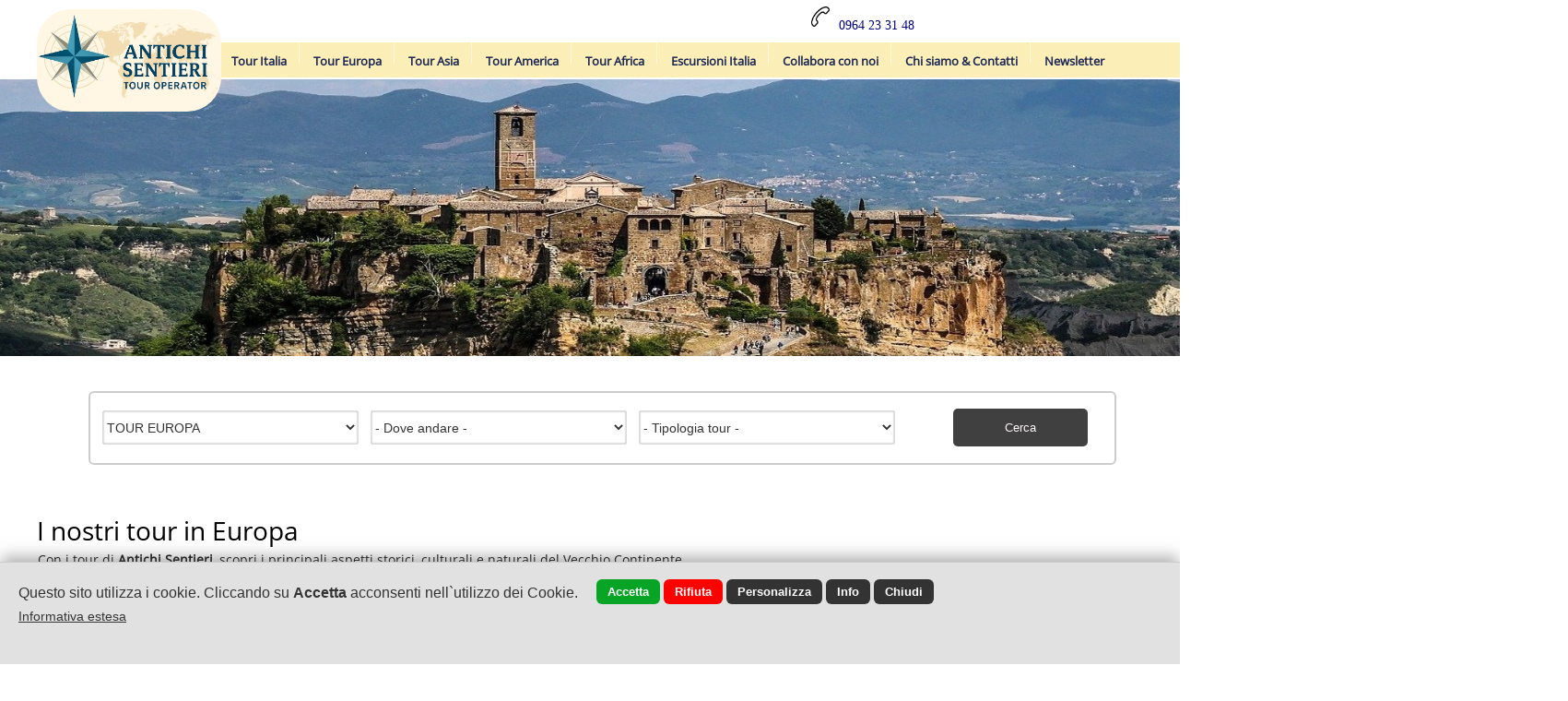

--- FILE ---
content_type: text/html; encoding=UTF8;charset=UTF-8
request_url: https://www.antichisentieri.it/index.php?pag=4&l=&t=viaggi_tour&tipoqs=cat&idcat=10928&n=tour-europa&id=&os=&tipo2=&search=1
body_size: 8187
content:
<!DOCTYPE html>
<html lang="it">
<head>
<title>Tour in Europa, tra i Balcani, Regno Unito, Scandinavia e paesi Baltici.</title>
<meta name="description" content="Tour in Europa, tra le diverse culture che la abitano: dai tour nei Balcani, ai tour nei paesi del Baltico, ai tour Scandinavia, al fascino dei tour in Islanda">
<meta charset="UTF-8">
<meta property="og:image" content="https://www.antichisentieri.it/images/share_img.jpg?r=3032695"/>
<link rel="image_src" href="https://www.antichisentieri.it/images/share_img.jpg?r=3032695" />
<meta property="og:url" content="https://www.antichisentieri.it:443/index.php?pag=4&l=&t=viaggi_tour&tipoqs=cat&idcat=10928&n=tour-europa&id=&os=&tipo2=&search=1"/>
<meta property="og:title" content="Tour in Europa, tra i Balcani, Regno Unito, Scandinavia e paesi Baltici."/>
<meta property="og:description" content="Tour in Europa, tra le diverse culture che la abitano: dai tour nei Balcani, ai tour nei paesi del Baltico, ai tour Scandinavia, al fascino dei tour in Islanda"/>
<meta property="og:type" content="website"/>
<link rel="alternate" href="https://www.antichisentieri.it/index.php?pag=4&l=&t=viaggi_tour&tipoqs=cat&idcat=10928&n=tour-europa&id=&os=&tipo2=&search=1" hreflang="it" /><link rel="alternate" media="only screen and (max-width: 840px)" href="/mobile/" >
<link href="/style.css?d_str=20211021" REL="stylesheet" TYPE="text/css">
<link href="/booking/booking.css?d_str=20211004" REL="stylesheet" TYPE="text/css"><link href="/css/contents/contents1_1.css?r=1314034" REL="stylesheet" TYPE="text/css">
<script type="text/javascript" src="https://www.antichisentieri.it/js/jquery.editor.js"></script>
<meta name="google-site-verification" content="6ile1NqCPxRS2PAYv3y4_hhGzPaJbPdwl7eC-v3-QcQ" />
</head>
<body id="bodyid"  class="body_c"    ><div id="header">
<div class="center_1200">
	</div>
</div>
<div class="page"    id="page66533" >
<div class="sx" id="idsx"><div id="idsxinner" class="sx_int">
	<ul id="sortable_sx" class="pag_ul"><li class="pag_li" id="sortsx_393093" rel="idsx_393093"><div id="contentsx_id_393093"  ><div class="menut_spaz_393093">&nbsp;</div><div style="clear:both; font-size:1px; height:1px; line-height:1px"></div><div style="clear:both; font-size:1px; height:1px; line-height:1px"></div></div></li></ul></div>
<div class="end" id="end_sx"></div></div><div style="clear:both; font-size:1px; height:1px; line-height:1px"></div><div id="content_id_393496" idsection="0"  class="   "   logged="0" idliv="0"><a href="https://www.antichisentieri.it" target="_self" style="color:#333" id="a_393496"><div id="container_ext_393496"><img id="img_393496" src="/img/393496.jpg?d_str=20251120100312"       >
</div></a><div class="end" id="end_393496"></div></div><script>
						$(document).ready(function()
						{
							var content_id = $('#content_id_393496');
							content_id.css('position','fixed');
						});
						</script><div id="content_id_393505" idsection="0"  class="   "   logged="0" idliv="0"><div id="container_ext_393505"><img id="img_393505" src="https://www.webdemo.cloud/png/set3/268.png"       centered="0">
</div><div class="end" id="end_393505"></div></div><div id="content_id_393506" idsection="0"  class="   "   logged="0" idliv="0"><div id="text_content_393506" class="text_content "><div id="text_393506" class="text_field" centered="0"><div id="text_int_393506"><div id="textl1_393506"   ><h2><p><span style="color: rgb(0, 0, 128); font-size: 16px; font-family: &quot;andale mono&quot;, times;" data-mce-style="color: #000080; font-size: 16px; font-family: 'andale mono', times;"><span style="font-size: 14px;" data-mce-style="font-size: 14px;">﻿﻿0964 23 31 48</span></span></p></h2></div></div></div></div>
<div class="end" id="end_393506"></div></div><div class="end" id="end_394019"></div><div id="content_id_394278" idsection="0"  class="   "   logged="0" idliv="0"><div id="container_ext_394278"><img id="img_394278" src="/img/394278.jpg?d_str=20250816101025"       >
</div><div class="end" id="end_394278"></div></div><div class="end" id="end_389193"></div><div id="content_id_392644" idsection="0"  class="   "   logged="0" idliv="0"><div id="share_392644"><div class="fb-share-button" id="fb-share_392644" data-href="https://www.facebook.com/antichisentieridautore/" data-layout="button_count" ></div>
</div><div class="end" id="end_392644"></div></div><div class="end" id="end_389098"></div><div id="content_id_393981" idsection="0"  class="   "   logged="0" idliv="0"><form name="form_393981" id="form_393981" method="get" action="/index.php"  > <div style="float:left; padding:4px">
				<span style="font-size:15px;"><b></b></span>
			</div><div style="clear:both; font-size:1px; height:4px; line-height:1px"></div><div class="textform_393981">Destinazione</div><div class="boxform_393981"><select name="idcat" id="idcat_393981" class="inputtext_393981" onchange="$().updateSubcat('v','393981');"><option value="10928">TOUR EUROPA</option><option value="">-&nbsp;Destinazione&nbsp;-</option><option value="10926">TOUR ITALIA</option><option value="10928">TOUR EUROPA</option><option value="10946">TOUR AMERICA</option><option value="10930">TOUR ASIA</option><option value="10921">TOUR AFRICA</option><option value="10916">ESCURSIONI GIORNALIERE</option></select></div><div class="col_393981" id="col_393981-1"></div><div class="textform_393981">Dove andare</div><div class="boxform_393981"><select name="idsubcat" id="idsubcat_393981" class="inputtext_393981" onchange="$().updateSub2cat('v','393981');" ><option value="">-&nbsp;Dove andare&nbsp;-</option><option value="679">Tour Belgio</option><option value="558">Tour Scandinavia e Baltici</option><option value="575">Tour Gran Bretagna - Irlanda</option><option value="569">Tour Romania - Bulgaria</option><option value="673">Tour Penisola Balcanica e Turchia</option><option value="549">Tour Islanda</option></select></div><div class="col_393981" id="col_393981-2"></div><div class="textform_393981">Tipologia tour</div><div class="boxform_393981"><select name="idcat3" id="idcat3_393981" class="inputtext_393981" onchange="$().updateSubcat('v3','393981');"><option value="">-&nbsp;Tipologia tour&nbsp;-</option><option value="10963">Partenze libere e/o garantite</option><option value="10949">Partenza Garantita</option><option value="10950">Tour a date libere</option><option value="10951">Tour di gruppo</option></select></div><div class="col_393981" id="col_393981-3"></div><div style="clear:both; font-size:1px; height:2px; line-height:1px"></div><input type="hidden" name="t" id="tipodb_393981" value="viaggi_tour"><input type="hidden" name="search" value="1"><input type="hidden" name="invio_frm22076" value="1">			<input type="submit" class="puls_393981" id="puls1_393981" value="       Cerca       " >
		<script>
				$(document).ready(function() 
				{
					$('#form_393981').keypress(function(event) 
					{
					  if (event.which == 13) 
					  {
						event.preventDefault();
						$().search_target('0','393981','0','viaggio','v','','','');
					  }
					})
				});
				</script>			<input type="button" class="puls_393981" id="puls2_393981" value="       Cerca       " onclick="$().search_target('0','393981','0','viaggio','v','','','');"  style="display:none" >
		<input type="hidden" value="" id="input_selected393981"><input type="hidden" value="" id="id_selected393981"></form><div class="end" id="end_393981"></div></div><div id="content_id_392704" idsection="0"  class="   "   logged="0" idliv="0"><div id="menuor_392704">
<div id="menuorint_392704" >
<div class="pulsmenu_392704" id="pulsmenuor66572"><div class="menu_ico_392704"  style="display:none"  ></div><div style="clear:both; font-size:1px; height:6px; line-height:1px"></div><a href="https://www.antichisentieri.it/tour-italia-antichi-sentieri.html" title="Tour Italia" id="mlink_66572"  >Tour Italia</a><div id="sub_pageor392704_66572" class="submenuor_392704"><div class="submenuorint_392704" ><div id="sub_cat_viaggi52239810926" class="submenuor_392704" style="display:block"><a href="/it/viaggi_tour/subcat/538/tour-sicilia-e-isole-eolie.html" title=""><div class="submenuor_puls_392704"    ><div class="submenuor_pulsint_392704">Tour Sicilia e Isole Eolie</div>
									</div>
								</a><a href="/it/viaggi_tour/subcat/554/tour-puglia-basilicata.html" title=""><div class="submenuor_puls_392704"    ><div class="submenuor_pulsint_392704">Tour Puglia - Basilicata</div>
									</div>
								</a><a href="/it/viaggi_tour/subcat/553/tour-calabria.html" title=""><div class="submenuor_puls_392704"    ><div class="submenuor_pulsint_392704">Tour Calabria</div>
									</div>
								</a><a href="/it/viaggi_tour/subcat/661/tour-calabria-isole-eolie.html" title=""><div class="submenuor_puls_392704"    ><div class="submenuor_pulsint_392704">Tour Calabria / Isole Eolie</div>
									</div>
								</a><a href="/it/viaggi_tour/subcat/560/tour-sardegna.html" title=""><div class="submenuor_puls_392704"    ><div class="submenuor_pulsint_392704">Tour Sardegna</div>
									</div>
								</a><input type="hidden" id="sub_cat_viaggi52239810926val" value="5"></div></div></div><script>
$(document).ready(function ()
{
 $().editor_subcatmenu_single('viaggi522398','10926','66572','392704');  $("#sub_cat_viaggi52239810926").css('margin-left','0px');
$("#sub_cat_viaggi52239810926").css('border','0px');
$("#sub_cat_viaggi52239810926").css('display','block');
$('[id^="sub_cat_viaggi52239810926"]').css('display', 'block');	
});
</script></div><div class="lineavert_392704">&nbsp;</div><div class="pulsmenu_392704" id="pulsmenuor66571"><div class="menu_ico_392704"  style="display:none"  ></div><div style="clear:both; font-size:1px; height:6px; line-height:1px"></div><a href="https://www.antichisentieri.it/tour-europa-antichi-sentieri.html" title="Tour Europa" id="mlink_66571"  >Tour Europa</a><div id="sub_pageor392704_66571" class="submenuor_392704"><div class="submenuorint_392704" ><div id="sub_cat_viaggi53174410928" class="submenuor_392704" style="display:block"><a href="/it/viaggi_tour/subcat/679/tour-belgio.html" title=""><div class="submenuor_puls_392704"    ><div class="submenuor_pulsint_392704">Tour Belgio</div>
									</div>
								</a><a href="/it/viaggi_tour/subcat/558/tour-scandinavia-e-baltici.html" title=""><div class="submenuor_puls_392704"    ><div class="submenuor_pulsint_392704">Tour Scandinavia e Baltici</div>
									</div>
								</a><a href="/it/viaggi_tour/subcat/575/tour-gran-bretagna-irlanda.html" title=""><div class="submenuor_puls_392704"    ><div class="submenuor_pulsint_392704">Tour Gran Bretagna - Irlanda</div>
									</div>
								</a><a href="/it/viaggi_tour/subcat/569/tour-romania-bulgaria.html" title=""><div class="submenuor_puls_392704"    ><div class="submenuor_pulsint_392704">Tour Romania - Bulgaria</div>
									</div>
								</a><a href="/it/viaggi_tour/subcat/673/tour-penisola-balcanica-e-turchia.html" title=""><div class="submenuor_puls_392704"    ><div class="submenuor_pulsint_392704">Tour Penisola Balcanica e Turchia</div>
									</div>
								</a><a href="/it/viaggi_tour/subcat/549/tour-islanda.html" title=""><div class="submenuor_puls_392704"    ><div class="submenuor_pulsint_392704">Tour Islanda</div>
									</div>
								</a><input type="hidden" id="sub_cat_viaggi53174410928val" value="6"></div></div></div><script>
$(document).ready(function ()
{
 $().editor_subcatmenu_single('viaggi531744','10928','66571','392704');  $("#sub_cat_viaggi53174410928").css('margin-left','0px');
$("#sub_cat_viaggi53174410928").css('border','0px');
$("#sub_cat_viaggi53174410928").css('display','block');
$('[id^="sub_cat_viaggi53174410928"]').css('display', 'block');	
});
</script></div><div class="lineavert_392704">&nbsp;</div><div class="pulsmenu_392704" id="pulsmenuor66568"><div class="menu_ico_392704"  style="display:none"  ></div><div style="clear:both; font-size:1px; height:6px; line-height:1px"></div><a href="https://www.antichisentieri.it/tour-asia-antichi-sentieri.html" title="Tour Asia" id="mlink_66568"  >Tour Asia</a><div id="sub_pageor392704_66568" class="submenuor_392704"><div class="submenuorint_392704" ><div id="sub_cat_viaggi59144710930" class="submenuor_392704" style="display:block"><a href="/it/viaggi_tour/subcat/682/tour-thailandia.html" title=""><div class="submenuor_puls_392704"    ><div class="submenuor_pulsint_392704">Tour Thailandia</div>
									</div>
								</a><a href="/it/viaggi_tour/subcat/567/tour-armenia-georgia-azerbaigian.html" title=""><div class="submenuor_puls_392704"    ><div class="submenuor_pulsint_392704">Tour Armenia - Georgia - Azerbaigian</div>
									</div>
								</a><a href="/it/viaggi_tour/subcat/681/tour-asia-centrale.html" title=""><div class="submenuor_puls_392704"    ><div class="submenuor_pulsint_392704">Tour Asia Centrale</div>
									</div>
								</a><a href="/it/viaggi_tour/subcat/572/tour-cina-e-tibet.html" title=""><div class="submenuor_puls_392704"    ><div class="submenuor_pulsint_392704">Tour Cina e Tibet</div>
									</div>
								</a><a href="/it/viaggi_tour/subcat/543/tour-india-e-nepal.html" title=""><div class="submenuor_puls_392704"    ><div class="submenuor_pulsint_392704">Tour India e Nepal</div>
									</div>
								</a><a href="/it/viaggi_tour/subcat/660/tour-vietnam-cambogia-laos.html" title=""><div class="submenuor_puls_392704"    ><div class="submenuor_pulsint_392704">Tour Vietnam / Cambogia / Laos</div>
									</div>
								</a><a href="/it/viaggi_tour/subcat/593/tour-sri-lanka.html" title=""><div class="submenuor_puls_392704"    ><div class="submenuor_pulsint_392704">Tour Sri Lanka</div>
									</div>
								</a><input type="hidden" id="sub_cat_viaggi59144710930val" value="7"></div></div></div><script>
$(document).ready(function ()
{
 $().editor_subcatmenu_single('viaggi591447','10930','66568','392704');  $("#sub_cat_viaggi59144710930").css('margin-left','0px');
$("#sub_cat_viaggi59144710930").css('border','0px');
$("#sub_cat_viaggi59144710930").css('display','block');
$('[id^="sub_cat_viaggi59144710930"]').css('display', 'block');	
});
</script></div><div class="lineavert_392704">&nbsp;</div><div class="pulsmenu_392704" id="pulsmenuor66573"><div class="menu_ico_392704"  style="display:none"  ></div><div style="clear:both; font-size:1px; height:6px; line-height:1px"></div><a href="https://www.antichisentieri.it/tour-america-antichi-sentieri.html" title="Tour America" id="mlink_66573"  >Tour America</a><div id="sub_pageor392704_66573" class="submenuor_392704"><div class="submenuorint_392704" ><div id="sub_cat_viaggi48996510946" class="submenuor_392704" style="display:block"><a href="/it/viaggi_tour/subcat/685/tour-centro-america.html" title=""><div class="submenuor_puls_392704"    ><div class="submenuor_pulsint_392704">Tour Centro America</div>
									</div>
								</a><a href="/it/viaggi_tour/subcat/676/tour-argentina.html" title=""><div class="submenuor_puls_392704"    ><div class="submenuor_pulsint_392704">Tour Argentina</div>
									</div>
								</a><a href="/it/viaggi_tour/subcat/684/tour-brasile.html" title=""><div class="submenuor_puls_392704"    ><div class="submenuor_pulsint_392704">Tour Brasile</div>
									</div>
								</a><a href="/it/viaggi_tour/subcat/678/tour-ecuador-colombia.html" title=""><div class="submenuor_puls_392704"    ><div class="submenuor_pulsint_392704">Tour Ecuador - Colombia</div>
									</div>
								</a><a href="/it/viaggi_tour/subcat/588/tour-perù-bolivia-cile.html" title=""><div class="submenuor_puls_392704"    ><div class="submenuor_pulsint_392704">Tour Perù - Bolivia - Cile</div>
									</div>
								</a><input type="hidden" id="sub_cat_viaggi48996510946val" value="5"></div></div></div><script>
$(document).ready(function ()
{
 $().editor_subcatmenu_single('viaggi489965','10946','66573','392704');  $("#sub_cat_viaggi48996510946").css('margin-left','0px');
$("#sub_cat_viaggi48996510946").css('border','0px');
$("#sub_cat_viaggi48996510946").css('display','block');
$('[id^="sub_cat_viaggi48996510946"]').css('display', 'block');	
});
</script></div><div class="lineavert_392704">&nbsp;</div><div class="pulsmenu_392704" id="pulsmenuor66569"><div class="menu_ico_392704"  style="display:none"  ></div><div style="clear:both; font-size:1px; height:6px; line-height:1px"></div><a href="https://www.antichisentieri.it/tour-africa-antichi-sentieri.html" title="Tour Africa" id="mlink_66569"  >Tour Africa</a><div id="sub_pageor392704_66569" class="submenuor_392704"><div class="submenuorint_392704" ><div id="sub_cat_viaggi9837710921" class="submenuor_392704" style="display:block"><a href="/it/viaggi_tour/subcat/680/tour-senegal.html" title=""><div class="submenuor_puls_392704"    ><div class="submenuor_pulsint_392704">Tour Senegal</div>
									</div>
								</a><a href="/it/viaggi_tour/subcat/614/tour-egitto.html" title=""><div class="submenuor_puls_392704"    ><div class="submenuor_pulsint_392704">Tour Egitto</div>
									</div>
								</a><a href="/it/viaggi_tour/subcat/669/tour-algeria-marocco.html" title=""><div class="submenuor_puls_392704"    ><div class="submenuor_pulsint_392704">Tour Algeria - Marocco</div>
									</div>
								</a><a href="/it/viaggi_tour/subcat/613/tour-madagascar.html" title=""><div class="submenuor_puls_392704"    ><div class="submenuor_pulsint_392704">Tour Madagascar</div>
									</div>
								</a><a href="/it/viaggi_tour/subcat/667/tour-namibia-botswana-zambia.html" title=""><div class="submenuor_puls_392704"    ><div class="submenuor_pulsint_392704">Tour Namibia - Botswana - Zambia</div>
									</div>
								</a><a href="/it/viaggi_tour/subcat/597/tour-kenia-tanzania.html" title=""><div class="submenuor_puls_392704"    ><div class="submenuor_pulsint_392704">Tour Kenia - Tanzania</div>
									</div>
								</a><input type="hidden" id="sub_cat_viaggi9837710921val" value="6"></div></div></div><script>
$(document).ready(function ()
{
 $().editor_subcatmenu_single('viaggi98377','10921','66569','392704');  $("#sub_cat_viaggi9837710921").css('margin-left','0px');
$("#sub_cat_viaggi9837710921").css('border','0px');
$("#sub_cat_viaggi9837710921").css('display','block');
$('[id^="sub_cat_viaggi9837710921"]').css('display', 'block');	
});
</script></div><div class="lineavert_392704">&nbsp;</div><div class="pulsmenu_392704" id="pulsmenuor66581"><div class="menu_ico_392704"  style="display:none"  ></div><div style="clear:both; font-size:1px; height:6px; line-height:1px"></div><a href="https://www.antichisentieri.it/escursioni-italia-antichi-sentieri.html" title="Escursioni Italia" id="mlink_66581"  >Escursioni Italia</a><div id="sub_pageor392704_66581" class="submenuor_392704"><div class="submenuorint_392704" ><div id="sub_cat_viaggi30786010916" class="submenuor_392704" style="display:block"><a href="/it/viaggi_tour/subcat/527/escursioni-in-puglia.html" title=""><div class="submenuor_puls_392704"    ><div class="submenuor_pulsint_392704">Escursioni in Puglia</div>
									</div>
								</a><a href="/it/viaggi_tour/subcat/525/escursioni-in-sicilia.html" title=""><div class="submenuor_puls_392704"    ><div class="submenuor_pulsint_392704">Escursioni in Sicilia</div>
									</div>
								</a><a href="/it/viaggi_tour/subcat/526/escursioni-in-calabria.html" title=""><div class="submenuor_puls_392704"    ><div class="submenuor_pulsint_392704">Escursioni in Calabria</div>
									</div>
								</a><input type="hidden" id="sub_cat_viaggi30786010916val" value="3"></div></div></div><script>
$(document).ready(function ()
{
 $().editor_subcatmenu_single('viaggi307860','10916','66581','392704');  $("#sub_cat_viaggi30786010916").css('margin-left','0px');
$("#sub_cat_viaggi30786010916").css('border','0px');
$("#sub_cat_viaggi30786010916").css('display','block');
$('[id^="sub_cat_viaggi30786010916"]').css('display', 'block');	
});
</script></div><div class="lineavert_392704">&nbsp;</div><div class="pulsmenu_392704" id="pulsmenuor66562"><div class="menu_ico_392704"  style="display:none"  ></div><div style="clear:both; font-size:1px; height:6px; line-height:1px"></div><a href="https://www.antichisentieri.it/collabora-con-antichi-sentieri.html" title="Collabora con noi" id="mlink_66562"  >Collabora con noi</a></div><div class="lineavert_392704">&nbsp;</div><div class="pulsmenu_392704" id="pulsmenuor66535"><div class="menu_ico_392704"  style="display:none"  ><img src="https://www.webdemo.cloud/png/set3b/244.png" class="ico_menu"></div><div style="clear:both; font-size:1px; height:6px; line-height:1px"></div><a href="https://www.antichisentieri.it/chi-siamo-antichi-sentieri-tour-operator.html" title="Chi siamo & Contatti" id="mlink_66535"  >Chi siamo & Contatti</a></div><div class="lineavert_392704">&nbsp;</div><div class="pulsmenu_392704" id="pulsmenuor66564"><div class="menu_ico_392704"  style="display:none"  ></div><div style="clear:both; font-size:1px; height:6px; line-height:1px"></div><a href="https://www.antichisentieri.it/newsletter.html" title="Newsletter" id="mlink_66564"  >Newsletter</a></div><div style="clear:both; font-size:1px; height:0px; line-height:1px"></div></div>
<script>
$(document).ready(function()
{
	 $('[id^="pulsmenuor"]').mouseenter(function() 
	 {
		var idvar = $(this).attr('id').replace('pulsmenuor','');
		var idvar2 = $(this).attr('class').replace('pulsmenu_','');
		slideor('sub_pageor'+idvar2+'_'+idvar);
	 });
	 $('[id^="pulsmenuor"]').mouseleave(function() 
	 {
		var idvar = $(this).attr('id').replace('pulsmenuor','');
		var idvar2 = $(this).attr('class').replace('pulsmenu_','');
		slideor2('sub_pageor'+idvar2+'_'+idvar);
	 });
});
</script>
</div><div class="end" id="end_392704"></div></div><script>
						$(document).ready(function()
						{
							var content_id = $('#content_id_392704');
							content_id.css('position','fixed');
						});
						</script><div id="content_id_389140" idsection="0"  class="   "   logged="0" idliv="0"><div id="cart_389140" ><a href="#offeset_a" id="offeset_a"></a>
<div style="float:right" id="boxlogin3"><a href="/index.php?t=ecommerce&prs=2" >				<div class="carttop_389140" id="carttop"  >l</div>
			</a>
			<div class="numtop_389140" id="numtop" >0</div>
			<div id="cart_list_container">
				<div style="clear:both; font-size:1px; height:18px; line-height:1px"></div><div id="cart_list"  ><div style="padding:10px" ><div style="float:left"><input type="hidden" id="link_cart" value="/index.php?t=ecommerce&prs=2"><a href="/index.php?t=ecommerce&prs=2"><div class="gocart" style="font-family:HBC">Vai al carrello</div>
								</a>
						</div><div style="float:right; padding-top:2px; font-size:13px">
							<a href="#javascript" onclick="$().close_cart();">
								<span style="color:#ff0000;font-family:HBC">Chiudi</span>
							</a>
					 </div><div style="clear:both; font-size:1px; height:10px; line-height:1px"></div><div style="border-top:1px dashed #ccc; height:1px; clear:both; width:250px;">&nbsp;</div><div style="clear:both; font-size:1px; height:20px; line-height:1px"></div><div style="float:left; font-size:14px;font-family:HBC">
						Il tuo carrello è vuoto
					 </div><div style="clear:both; font-size:1px; height:1px; line-height:1px"></div>	</div>
</div>			</div>	 
</div>
		<div id="boxlogin1" class="textcart_389140" style="float:right">
			
			<div id="icon1_cart_389140"  style="display:none"  >
				<img id="icon1_img_389140" src="">
			</div>
			
			<a href="#js" id="access_389140"  onclick="$().open_login('389140','','','0')">
				Login			</a>
							&nbsp;&nbsp;<span class="lineacart_389140"></span>&nbsp;&nbsp;
				
				<div id="icon2_cart_389140"  style="display:none"  >
					<img id="icon2_img_389140" src="">
				</div>
				<a href="/index.php?prs=1&t=ecommerce"  id="registration_389140">Nuova registrazione			</a>
				   </div>
</div><div class="end" id="end_389140"></div></div><div class="end" id="end_389173"></div><div id="content_id_389177" idsection="0"  class="   "   logged="0" idliv="0"><div style="clear:both; font-size:1px; height:1px; line-height:1px"></div><span style="font-size:14px"><br />
<div style="text-align: center;">
<h1 data-start="68" data-end="95" style="text-align: left;"><span style="line-height: 26px; font-family: OpenSans; color: #000000;">I nostri tour in Europa</span></h1>
<p data-start="97" data-end="216" style="text-align: left;"><span style="line-height: 26px; font-family: OpenSans; color: #000000;">Con i tour di <strong data-start="111" data-end="131">Antichi Sentieri</strong>, scopri i principali aspetti storici, culturali e naturali del Vecchio Continente.</span></p>
<ul data-start="218" data-end="775">
<li data-start="218" data-end="330" style="text-align: left;">
<p data-start="220" data-end="330"><span style="line-height: 26px; font-family: OpenSans; color: #000000;"><strong data-start="220" data-end="235">Scandinavia</strong>: Norvegia, Svezia, Finlandia, Danimarca e Islanda tra fiordi, foreste e paesaggi mozzafiato.</span></p>
</li>
<li data-start="331" data-end="444" style="text-align: left;">
<p data-start="333" data-end="444"><span style="line-height: 26px; font-family: OpenSans; color: #000000;"><strong data-start="333" data-end="360">Gran Bretagna e Irlanda</strong>: Scozia, Galles, Cornovaglia e Irlanda, tra campagne verdi e tradizioni secolari.</span></p>
</li>
<li data-start="445" data-end="528" style="text-align: left;">
<p data-start="447" data-end="528"><span style="line-height: 26px; font-family: OpenSans; color: #000000;"><strong data-start="447" data-end="469">Romania e Bulgaria</strong>: terre di leggende, castelli e citt&agrave; dal fascino antico.</span></p>
</li>
<li data-start="529" data-end="656" style="text-align: left;">
<p data-start="531" data-end="656"><span style="line-height: 26px; font-family: OpenSans; color: #000000;"><strong data-start="531" data-end="562">Penisola Balcanica e Grecia</strong>: Albania, Macedonia, Montenegro, Serbia, Bosnia, Croazia e Grecia, tra Oriente e Occidente.</span></p>
</li>
<li data-start="657" data-end="775">
<p data-start="659" data-end="775" style="text-align: left;"><span style="line-height: 26px; font-family: OpenSans; color: #000000;"><strong data-start="659" data-end="686">Paesi Baltici e Polonia</strong>: Lettonia, Estonia, Lituania e Polonia, tra storia millenaria e coste del Mar Baltico.</span></p>
</li>
</ul>
</div>
<br />
<div style="text-align: center;"><span style="line-height: 26px; font-family: Action_Man; font-weight: bold; font-size: 32px; color: #003366;">I nostri tour in&nbsp;europa</span></div>
<p style="text-align: justify;"></p></span><div style="clear:both; font-size:1px; height:30px; line-height:1px"></div><div style="height:auto !important; min-height:650px;"><div id="container_ext_389177"></div><div style="clear:both; font-size:1px; height:30px; line-height:1px"></div><div class="paging_389177" style="text-align:center"><a href="https://www.antichisentieri.it/index.php?pag=1&l=&t=viaggi_tour&tipoqs=cat&idcat=10928&n=tour-europa&id=&os=&tipo2=&search=1" title="prima pagina"><span class="paging_color2_389177" ><b><<</b></span></a> |
						<a href="https://www.antichisentieri.it/index.php?pag=3&l=&t=viaggi_tour&tipoqs=cat&idcat=10928&n=tour-europa&id=&os=&tipo2=&search=1" title="precedente"><span class="paging_color2_389177" ><b> < </b></span></a> | <a href="https://www.antichisentieri.it/index.php?pag=1&l=&t=viaggi_tour&tipoqs=cat&idcat=10928&n=tour-europa&id=&os=&tipo2=&search=1" > <span class="paging_color_389177">1</span> </a>&nbsp;|&nbsp;<a href="https://www.antichisentieri.it/index.php?pag=2&l=&t=viaggi_tour&tipoqs=cat&idcat=10928&n=tour-europa&id=&os=&tipo2=&search=1" > <span class="paging_color_389177">2</span> </a>&nbsp;|&nbsp; <a href="https://www.antichisentieri.it/index.php?pag=1&l=&t=viaggi_tour&tipoqs=cat&idcat=10928&n=tour-europa&id=&os=&tipo2=&search=1" title="prossima"><span class="paging_color2_389177" ><b> > </b></span></a> |
					<a href="https://www.antichisentieri.it/index.php?pag=2&l=&t=viaggi_tour&tipoqs=cat&idcat=10928&n=tour-europa&id=&os=&tipo2=&search=1" title="ultima pagina"><span class="paging_color2_389177" ><b>>></b></span></a> </div></div><div style="clear:both; font-size:1px; height:50px; line-height:1px"></div><div class="end" id="end_389177"></div></div><input type="hidden" id="z_top" value="209"><div id="fb-root"></div>			<script async defer crossorigin="anonymous" src="https://connect.facebook.net/it_IT/sdk.js#xfbml=1&version=v11.0"></script>
		</div><input type="hidden" id="exclude_contents_389193" value=""><div id="footer_top"></div>
<div id="footer"  style="display:none;"  w100="1"  >
<div style="clear:both; font-size:1px; height:10px; line-height:1px"></div>	<div class="footer_centered">
		<div class="footer_img1"><div id="container_ext_389197"><img id="img_389197" src="/img/389197.png?d_str=20210116102813"       >
</div></div><div class="footer_img2"><div id="container_ext_389196"><img id="img_389196" src="/img/389196.png?d_str=20190711111444"       >
</div></div><div class="footer_img3"><div id="container_ext_389195"><img id="img_389195" src="/img/389195.png?d_str=20210116172537"       >
</div></div><div class="footer_img4"><div id="container_ext_389194"><img id="img_389194" src="/img/389194.jpg?d_str=00000000000000"       >
</div></div><div class="footer_0" id="footer_0"><div id="text_content_389200" class="text_content "><div id="text_389200" class="text_field" centered=""><div id="text_int_389200"><div id="textl1_389200"   ><p style="color: #undefined;" data-mce-style="color: #undefined;"><span style="color: #ffffff;" data-mce-style="color: #ffffff;"><span style="font-size: 20px;" data-mce-style="font-size: 20px;"><b>Antichi Sentieri <span style="font-size: 15px;" data-mce-style="font-size: 15px;">Tour Operator</span></b></span></span></p><p style="color: #undefined;" data-mce-style="color: #undefined;"><span style="color: rgb(255, 255, 255); font-size: 13px;" data-mce-style="color: #ffffff; font-size: 13px;">P.IVA:&nbsp;03459190876</span><br><span style="color: rgb(255, 255, 255); font-size: 13px;" data-mce-style="color: #ffffff; font-size: 13px;">Via Marconi snc&nbsp;</span><br><span style="color: rgb(255, 255, 255); font-size: 15px;" data-mce-style="color: #ffffff; font-size: 15px;"><span style="font-size: 13px;" data-mce-style="font-size: 13px;">89044 - Locri (RC)</span> <br><br><span style="font-weight: bold;" data-mce-style="font-weight: bold;">Contatti</span></span><br></p><p style="color: #undefined;" data-mce-style="color: #undefined;"><span style="color: rgb(255, 255, 255);" data-mce-style="color: #ffffff;"><span style="font-size: 22px; color: #undefined; font-family: sosa-webfont;" data-mce-style="font-size: 22px; color: #undefined; font-family: sosa-webfont;">É</span>&nbsp; &nbsp;<span style="font-size: 13px;" data-mce-style="font-size: 13px;">info@antichisentieri.it</span></span><br><span style="color: rgb(255, 255, 255); font-size: 13px;" data-mce-style="color: #ffffff; font-size: 13px;"><span style="font-family: sosa-webfont; font-size: 20px;" data-mce-style="font-family: sosa-webfont; font-size: 20px;">4</span>&nbsp;&nbsp; &nbsp;0964 233148</span></p><p style="color: #undefined;" data-mce-style="color: #undefined;"><span style="color: rgb(255, 255, 255); font-size: 13px;" data-mce-style="color: #ffffff; font-size: 13px;">Whatsapp: 347.7641073<br>PEC: antichisentieri@pec.it</span></p></div></div></div></div>
</div><div class="footer_1"><div id="text_content_389198" class="text_content "><div id="text_389198" class="text_field" centered=""><div id="text_int_389198"><div id="textl1_389198"   ><p style="color: #undefined;" data-mce-style="color: #undefined;"><span style="color: rgb(255, 255, 255);" data-mce-style="color: #ffffff;">Iscritta all'albo società cooperativa al n° A110799<br><br>Per una tua Vacanza più sicura<br>Antichi Sentieri aderisce al <br>FONDO GARANZIA VIAGGI<br>Certificato n. A/390.2829/6/2020<br><br><br><a href="https://www.antichisentieri.it/it/pag/66565/sostegno-economico-covid.html" data-mce-href="https://www.antichisentieri.it/it/pag/66565/sostegno-economico-covid.html">SOSTEGNO COVID - CLICCA QUI<br><br></a><a href="https://www.antichisentieri.it/condizionidivendita.html" data-mce-href="https://www.antichisentieri.it/condizionidivendita.html">Condizioni di vendita</a><br></span><br></p></div></div></div></div>
</div><div class="footer_2"><div id="text_content_389199" class="text_content "><div id="text_389199" class="text_field" centered=""><div id="text_int_389199"><div id="textl1_389199"   ><p style="text-align: center;" data-mce-style="text-align: center;"><span style="color: rgb(255, 255, 255);" data-mce-style="color: #ffffff;">Per parlare con un nostro Consulente Turistico, chiama il numero</span></p><p><br data-mce-bogus="1"></p><p style="text-align: center;" data-mce-style="text-align: center;"><span style="font-weight: bold; font-size: 22px; color: rgb(255, 255, 255);" data-mce-style="font-weight: bold; font-size: 22px; color: #ffffff;">+39 0964.233148</span></p></div></div></div></div>
</div><div class="footer_menu1"><div class="menut_393415"><div class="menut_int_393415"></div></div><div class="menut_spaz_393415">&nbsp;</div><div style="clear:both; font-size:1px; height:1px; line-height:1px"></div><div class="menusx_393415" id="sxcat_2"><div class="menusx_int_393415"><a href="?t=viaggi_tour&idcat=10926&tipoqs=cat&l=it"   >Tour Italia</a>
					</div><div class="sub_menusx393415" id="sub_menusx393415_66572"  style="display:none;"  ><a href="/index.php?t=pag&id=66572&n=TOUR ITALIA&idcat=10926&tipoqs=cat&searchv=1">TOUR ITALIA</a><div style="clear:both; font-size:1px; height:2px; line-height:1px"></div></div><div style="clear:both; font-size:1px; height:2px; line-height:1px"></div></div><div class="menusx_spaz_393415">&nbsp;</div><div class="menusx_393415" id="sxcat_2"><div class="menusx_int_393415"><a href="https://www.antichisentieri.it/index.php?t=viaggi_tour&idcat=10928&tipoqs=cat&l=it"   >Tour Europa</a>
					</div><div class="sub_menusx393415" id="sub_menusx393415_66571"  style="display:none;"  ><a href="/index.php?t=pag&id=66571&n=TOUR EUROPA&idcat=10928&tipoqs=cat&searchv=1">TOUR EUROPA</a><div style="clear:both; font-size:1px; height:2px; line-height:1px"></div></div><div style="clear:both; font-size:1px; height:2px; line-height:1px"></div></div><div class="menusx_spaz_393415">&nbsp;</div><div class="menusx_393415" id="sxcat_2"><div class="menusx_int_393415"><a href="https://www.antichisentieri.it/index.php?t=viaggi_tour&idcat=10930&tipoqs=cat&l=it"   >Tour Asia</a>
					</div><div class="sub_menusx393415" id="sub_menusx393415_66568"  style="display:none;"  ><a href="/index.php?t=pag&id=66568&n=TOUR ASIA&idcat=10930&tipoqs=cat&searchv=1">TOUR ASIA</a><div style="clear:both; font-size:1px; height:2px; line-height:1px"></div></div><div style="clear:both; font-size:1px; height:2px; line-height:1px"></div></div><div class="menusx_spaz_393415">&nbsp;</div><div class="menusx_393415" id="sxcat_2"><div class="menusx_int_393415"><a href="https://www.antichisentieri.it/it/viaggi_tour/cat/10946/tour-america.html"   >Tour America</a>
					</div><div class="sub_menusx393415" id="sub_menusx393415_66573"  style="display:none;"  ><a href="/index.php?t=pag&id=66573&n=TOUR AMERICA&idcat=10946&tipoqs=cat&searchv=1">TOUR AMERICA</a><div style="clear:both; font-size:1px; height:2px; line-height:1px"></div></div><div style="clear:both; font-size:1px; height:2px; line-height:1px"></div></div><div class="menusx_spaz_393415">&nbsp;</div><div class="menusx_393415" id="sxcat_2"><div class="menusx_int_393415"><a href="https://www.antichisentieri.it/it/viaggi_tour/cat/10921/tour-africa.html"   >Tour Africa</a>
					</div><div class="sub_menusx393415" id="sub_menusx393415_66569"  style="display:none;"  ><a href="/index.php?t=pag&id=66569&n=TOUR AFRICA&idcat=10921&tipoqs=cat&searchv=1">TOUR AFRICA</a><div style="clear:both; font-size:1px; height:2px; line-height:1px"></div></div><div style="clear:both; font-size:1px; height:2px; line-height:1px"></div></div><div class="menusx_spaz_393415">&nbsp;</div><div class="menusx_393415" id="sxcat_2"><div class="menusx_int_393415"><a href="https://www.antichisentieri.it/index.php?t=viaggi_tour&idcat=10916&tipoqs=cat&l=it"   >Escursioni Italia</a>
					</div><div class="sub_menusx393415" id="sub_menusx393415_66581"  style="display:none;"  ><a href="/index.php?t=pag&id=66581&n=ESCURSIONI GIORNALIERE&idcat=10916&tipoqs=cat&searchv=1">ESCURSIONI GIORNALIERE</a><div style="clear:both; font-size:1px; height:2px; line-height:1px"></div></div><div style="clear:both; font-size:1px; height:2px; line-height:1px"></div></div><div class="menusx_spaz_393415">&nbsp;</div><div class="menusx_393415" id="sxcat_2"><div class="menusx_int_393415"><a href="/collabora-con-antichi-sentieri.html" title="Collabora con noi">Collabora con noi</a>
					</div><div style="clear:both; font-size:1px; height:2px; line-height:1px"></div></div><div class="menusx_spaz_393415">&nbsp;</div><div style="clear:both; font-size:1px; height:1px; line-height:1px"></div></div><div class="footer_menu2"><div class="menut_393416"><div class="menut_int_393416"></div></div><div class="menut_spaz_393416">&nbsp;</div><div style="clear:both; font-size:1px; height:1px; line-height:1px"></div><div class="menusx_393416" id="sxcat_2"><div class="menusx_int_393416"><a href="?t=viaggi_tour&idcat=10926&tipoqs=cat&l=it"   >Tour Italia</a>
					</div><div class="sub_menusx393416" id="sub_menusx393416_66572"  style="display:none;"  ><a href="/index.php?t=pag&id=66572&n=TOUR ITALIA&idcat=10926&tipoqs=cat&searchv=1">TOUR ITALIA</a><div style="clear:both; font-size:1px; height:2px; line-height:1px"></div></div><div style="clear:both; font-size:1px; height:2px; line-height:1px"></div></div><div class="menusx_spaz_393416">&nbsp;</div><div class="menusx_393416" id="sxcat_2"><div class="menusx_int_393416"><a href="https://www.antichisentieri.it/index.php?t=viaggi_tour&idcat=10928&tipoqs=cat&l=it"   >Tour Europa</a>
					</div><div class="sub_menusx393416" id="sub_menusx393416_66571"  style="display:none;"  ><a href="/index.php?t=pag&id=66571&n=TOUR EUROPA&idcat=10928&tipoqs=cat&searchv=1">TOUR EUROPA</a><div style="clear:both; font-size:1px; height:2px; line-height:1px"></div></div><div style="clear:both; font-size:1px; height:2px; line-height:1px"></div></div><div class="menusx_spaz_393416">&nbsp;</div><div class="menusx_393416" id="sxcat_2"><div class="menusx_int_393416"><a href="https://www.antichisentieri.it/index.php?t=viaggi_tour&idcat=10930&tipoqs=cat&l=it"   >Tour Asia</a>
					</div><div class="sub_menusx393416" id="sub_menusx393416_66568"  style="display:none;"  ><a href="/index.php?t=pag&id=66568&n=TOUR ASIA&idcat=10930&tipoqs=cat&searchv=1">TOUR ASIA</a><div style="clear:both; font-size:1px; height:2px; line-height:1px"></div></div><div style="clear:both; font-size:1px; height:2px; line-height:1px"></div></div><div class="menusx_spaz_393416">&nbsp;</div><div class="menusx_393416" id="sxcat_2"><div class="menusx_int_393416"><a href="https://www.antichisentieri.it/it/viaggi_tour/cat/10946/tour-america.html"   >Tour America</a>
					</div><div class="sub_menusx393416" id="sub_menusx393416_66573"  style="display:none;"  ><a href="/index.php?t=pag&id=66573&n=TOUR AMERICA&idcat=10946&tipoqs=cat&searchv=1">TOUR AMERICA</a><div style="clear:both; font-size:1px; height:2px; line-height:1px"></div></div><div style="clear:both; font-size:1px; height:2px; line-height:1px"></div></div><div class="menusx_spaz_393416">&nbsp;</div><div class="menusx_393416" id="sxcat_2"><div class="menusx_int_393416"><a href="https://www.antichisentieri.it/it/viaggi_tour/cat/10921/tour-africa.html"   >Tour Africa</a>
					</div><div class="sub_menusx393416" id="sub_menusx393416_66569"  style="display:none;"  ><a href="/index.php?t=pag&id=66569&n=TOUR AFRICA&idcat=10921&tipoqs=cat&searchv=1">TOUR AFRICA</a><div style="clear:both; font-size:1px; height:2px; line-height:1px"></div></div><div style="clear:both; font-size:1px; height:2px; line-height:1px"></div></div><div class="menusx_spaz_393416">&nbsp;</div><div class="menusx_393416" id="sxcat_2"><div class="menusx_int_393416"><a href="https://www.antichisentieri.it/index.php?t=viaggi_tour&idcat=10916&tipoqs=cat&l=it"   >Escursioni Italia</a>
					</div><div class="sub_menusx393416" id="sub_menusx393416_66581"  style="display:none;"  ><a href="/index.php?t=pag&id=66581&n=ESCURSIONI GIORNALIERE&idcat=10916&tipoqs=cat&searchv=1">ESCURSIONI GIORNALIERE</a><div style="clear:both; font-size:1px; height:2px; line-height:1px"></div></div><div style="clear:both; font-size:1px; height:2px; line-height:1px"></div></div><div class="menusx_spaz_393416">&nbsp;</div><div class="menusx_393416" id="sxcat_2"><div class="menusx_int_393416"><a href="/collabora-con-antichi-sentieri.html" title="Collabora con noi">Collabora con noi</a>
					</div><div style="clear:both; font-size:1px; height:2px; line-height:1px"></div></div><div class="menusx_spaz_393416">&nbsp;</div><div style="clear:both; font-size:1px; height:1px; line-height:1px"></div></div><div class="footer_menu3"><div class="menut_393417"><div class="menut_int_393417"></div></div><div class="menut_spaz_393417">&nbsp;</div><div style="clear:both; font-size:1px; height:1px; line-height:1px"></div><div class="menusx_393417" id="sxcat_2"><div class="menusx_int_393417"><a href="?t=viaggi_tour&idcat=10926&tipoqs=cat&l=it"   >Tour Italia</a>
					</div><div class="sub_menusx393417" id="sub_menusx393417_66572"  style="display:none;"  ><a href="/index.php?t=pag&id=66572&n=TOUR ITALIA&idcat=10926&tipoqs=cat&searchv=1">TOUR ITALIA</a><div style="clear:both; font-size:1px; height:2px; line-height:1px"></div></div><div style="clear:both; font-size:1px; height:2px; line-height:1px"></div></div><div class="menusx_spaz_393417">&nbsp;</div><div class="menusx_393417" id="sxcat_2"><div class="menusx_int_393417"><a href="https://www.antichisentieri.it/index.php?t=viaggi_tour&idcat=10928&tipoqs=cat&l=it"   >Tour Europa</a>
					</div><div class="sub_menusx393417" id="sub_menusx393417_66571"  style="display:none;"  ><a href="/index.php?t=pag&id=66571&n=TOUR EUROPA&idcat=10928&tipoqs=cat&searchv=1">TOUR EUROPA</a><div style="clear:both; font-size:1px; height:2px; line-height:1px"></div></div><div style="clear:both; font-size:1px; height:2px; line-height:1px"></div></div><div class="menusx_spaz_393417">&nbsp;</div><div class="menusx_393417" id="sxcat_2"><div class="menusx_int_393417"><a href="https://www.antichisentieri.it/index.php?t=viaggi_tour&idcat=10930&tipoqs=cat&l=it"   >Tour Asia</a>
					</div><div class="sub_menusx393417" id="sub_menusx393417_66568"  style="display:none;"  ><a href="/index.php?t=pag&id=66568&n=TOUR ASIA&idcat=10930&tipoqs=cat&searchv=1">TOUR ASIA</a><div style="clear:both; font-size:1px; height:2px; line-height:1px"></div></div><div style="clear:both; font-size:1px; height:2px; line-height:1px"></div></div><div class="menusx_spaz_393417">&nbsp;</div><div class="menusx_393417" id="sxcat_2"><div class="menusx_int_393417"><a href="https://www.antichisentieri.it/it/viaggi_tour/cat/10946/tour-america.html"   >Tour America</a>
					</div><div class="sub_menusx393417" id="sub_menusx393417_66573"  style="display:none;"  ><a href="/index.php?t=pag&id=66573&n=TOUR AMERICA&idcat=10946&tipoqs=cat&searchv=1">TOUR AMERICA</a><div style="clear:both; font-size:1px; height:2px; line-height:1px"></div></div><div style="clear:both; font-size:1px; height:2px; line-height:1px"></div></div><div class="menusx_spaz_393417">&nbsp;</div><div class="menusx_393417" id="sxcat_2"><div class="menusx_int_393417"><a href="https://www.antichisentieri.it/it/viaggi_tour/cat/10921/tour-africa.html"   >Tour Africa</a>
					</div><div class="sub_menusx393417" id="sub_menusx393417_66569"  style="display:none;"  ><a href="/index.php?t=pag&id=66569&n=TOUR AFRICA&idcat=10921&tipoqs=cat&searchv=1">TOUR AFRICA</a><div style="clear:both; font-size:1px; height:2px; line-height:1px"></div></div><div style="clear:both; font-size:1px; height:2px; line-height:1px"></div></div><div class="menusx_spaz_393417">&nbsp;</div><div class="menusx_393417" id="sxcat_2"><div class="menusx_int_393417"><a href="https://www.antichisentieri.it/index.php?t=viaggi_tour&idcat=10916&tipoqs=cat&l=it"   >Escursioni Italia</a>
					</div><div class="sub_menusx393417" id="sub_menusx393417_66581"  style="display:none;"  ><a href="/index.php?t=pag&id=66581&n=ESCURSIONI GIORNALIERE&idcat=10916&tipoqs=cat&searchv=1">ESCURSIONI GIORNALIERE</a><div style="clear:both; font-size:1px; height:2px; line-height:1px"></div></div><div style="clear:both; font-size:1px; height:2px; line-height:1px"></div></div><div class="menusx_spaz_393417">&nbsp;</div><div class="menusx_393417" id="sxcat_2"><div class="menusx_int_393417"><a href="/collabora-con-antichi-sentieri.html" title="Collabora con noi">Collabora con noi</a>
					</div><div style="clear:both; font-size:1px; height:2px; line-height:1px"></div></div><div class="menusx_spaz_393417">&nbsp;</div><div style="clear:both; font-size:1px; height:1px; line-height:1px"></div></div><div style="clear:both; font-size:1px; height:1px; line-height:1px"></div><div class="footer_social"><a href="https://www.facebook.com/antichisentieridautore/" target="_blank">
						<img src="/images/facebook_white.png" alt="Facebook Antichi Sentieri Tour Operator" class="footer_social_ico" id="facebook_389193" style="display:block" >
					</a><a href="https://api.whatsapp.com/send?phone=3477641073" target="_blank">
						<img src="/images/whatsapp_white.png" alt="Whatsapp Antichi Sentieri Tour Operator" class="footer_social_ico" id="whatsapp_389193" style="display:none" >
					</a><a href="https://t.me/" target="_blank">
						<img src="/images/telegram_white.png" alt="Telegram Antichi Sentieri Tour Operator" class="footer_social_ico" id="telegram_389193" style="display:none" >
					</a><div class="sharelink_slot" id="sharelink_slot"><div class="sharelink_slot3">Copia il link ed incollalo sui social network per condividere la pagina</div><div style="clear:both; font-size:1px; height:2px; line-height:1px"></div><input type="text" class="sharelink_slot1" readonly="readonly" value="https://www.antichisentieri.it/index.php?pag=4&l=&t=viaggi_tour&tipoqs=cat&idcat=10928&n=tour-europa&id=&os=&tipo2=&search=1" id="sharelink"><input type="button" class="sharelink_slot2" value=" Copia " onclick="$().sharelink_copy('')"></div><a href="#js" onclick="$().sharelink('sitoweb','https://www.antichisentieri.it/index.php?pag=4&l=&t=viaggi_tour&tipoqs=cat&idcat=10928&n=tour-europa&id=&os=&tipo2=&search=1','')">
						<img src="/images/share_white.png" alt="Share link Antichi Sentieri Tour Operator" class="footer_social_ico" id="share_389193" style="display:none" >
					</a><a href="https://" target="_blank">
						<img src="/images/twitter_white.png" alt="Twitter Antichi Sentieri Tour Operator" class="footer_social_ico" id="twitter_389193" style="display:none">
					</a><a href="https://" target="_blank">
						<img src="/images/gplus_white.png" alt="Google Plus Antichi Sentieri Tour Operator" class="footer_social_ico" id="gplus_389193" style="display:none">
					</a><a href="https://" target="_blank">
						<img src="/images/youtube_white.png" alt="Youtube Antichi Sentieri Tour Operator" id="youtube_389193" class="footer_social_ico" style="display:none">
					</a><a href="https://" target="_blank">
						<img src="/images/myspace_white.png" alt="Myspace Antichi Sentieri Tour Operator" id="myspace_389193" class="footer_social_ico" style="display:none">
					</a><a href="https://" target="_blank">
						<img src="/images/pinterest_white.png" alt="Pinterest Antichi Sentieri Tour Operator" id="pinterest_389193" class="footer_social_ico" style="display:none">
					</a><a href="https://" target="_blank">
						<img src="/images/in_white.png" alt="linkedin Antichi Sentieri Tour Operator" id="in_389193" class="footer_social_ico" style="display:none">
					</a><a href="https://www.instagram.com/antichisentieri.t.o/" target="_blank">
						<img src="/images/instagram_white.png" alt="instagram Antichi Sentieri Tour Operator" id="instagram_389193" class="footer_social_ico" style="display:block">
					</a><a href="https://" target="_blank">
						<img src="/images/vine_white.png" alt="vine Antichi Sentieri Tour Operator" id="vine_389193" class="footer_social_ico" style="display:none">
					</a><a href="https://" target="_blank">
						<img src="/images/ru_white.png" alt="Odnoklassniki Antichi Sentieri Tour Operator" id="ru_389193" class="footer_social_ico" style="display:none">
					</a><a href="https://" target="_blank">
						<img src="/images/vk_white.png" alt="vKontakte Antichi Sentieri Tour Operator" id="vk_389193" class="footer_social_ico" style="display:none">
					</a><a href="skype:?call" target="_blank">
						<img src="/images/skype_white.png" alt="Skype Antichi Sentieri Tour Operator" id="skype_389193" class="footer_social_ico" style="display:none">
					</a></div><div class="footer_logo"></div>	</div>
	<div style="clear:both; font-size:1px; height:1px; line-height:1px"></div></div>
<div id="subfooter"  style="display:none;"  w100="1"    subfooter="" >
	<div class="footer_centered">
	<div class="footer_3"><div id="text_content_394020" class="text_content "><div id="text_394020" class="text_field" centered=""><div id="text_int_394020"><div id="textl1_394020"   >Copyright</div></div></div></div>
</div><div class="footer_4"><div id="text_content_394021" class="text_content "><div id="text_394021" class="text_field" centered=""><div id="text_int_394021"><div id="textl1_394021"   >Lorem ipsum dolor sit amet</div></div></div></div>
</div></div>
<div style="clear:both; font-size:1px; height:1px; line-height:1px"></div></div>
<div id="footer_bottom"></div>
<script type="text/javascript" src="https://www.antichisentieri.it/js/editor.min.js?d_str=20220110"></script>
<script>
$(document).ready(function ()
{
	$("area[rel^='prettyPhoto']").prettyPhoto();
	$(".gallery:first a[rel^='prettyPhoto']").prettyPhoto({animation_speed:'normal',theme:'facebook',slideshow:5000, autoplay_slideshow: false});
	$(".gallery:gt(0) a[rel^='prettyPhoto']").prettyPhoto({animation_speed:'normal',theme:'facebook',slideshow:5000, autoplay_slideshow: false});
	$().UItoTop({ easingType: 'easeOutQuart',containerID: 'toTop'});
$().w100h();$().aheight();
setTimeout(function(){$().aheight();},2000);
setTimeout(function(){$().aheight();},4000);
$().cookie_alert();
wow = new WOW({animateClass: 'animated',offset:100});wow.init();});
</script>
<input type="hidden" id="uploaddir" name="uploaddir" value=""><input type="hidden" id="urlsito" name="urlsito" value="https://www.antichisentieri.it"><input type="hidden" id="valuta" name="valuta" value="&euro;"><input type="hidden" id="logged" value="0"><input type="hidden" id="m" value=""><input type="hidden" id="layout" value="1"><input type="hidden" id="idph" value="66533"><input type="hidden" id="idpag" value=""><input type="hidden" id="tpag" value="viaggi_tour"><input type="hidden" id="tipotag" value="viaggi_tour"><input type="hidden" id="ids" value="4mmvdeomljqj0u9o0d9eeogp3k"><input type="hidden" value="Inserire il campo Email" id="emailmsg"><input type="hidden" value="Inserisci nome ed email per chattare con noi" id="chatmsg"><input type="hidden" value="Inserisci la password" id="passmsg"><input type="hidden" value="Indicare il campo" id="indmsg"><input type="hidden" value="Non è stato autorizzato il trattamento dei dati personali" id="nonmsg"><input type="hidden" value="it" id="langvar_cms"><input type="hidden" id="msg_ecommece1" value="quantità insufficiente"><input type="hidden" id="msg_ecommece2" value="AGGIUNTO AL CARRELLO"><input type="hidden" id="msg_ecommece3" value="Vai al carrello"><input type="hidden" id="msg_ecommece4" value="Rimani sul sito web"><input type="hidden" id="qs" value="&search=1&idcat=10928"><input type="hidden" id="ecom_bg" value="''"><input type="hidden" id="ecom_color" value="''"><input type="hidden" id="urlsito_cookie" value="antichisentieriit">
<input type="hidden" id="redirect_link" value="https://www.antichisentieri.it/index.php?pag=4&l=&t=viaggi_tour&tipoqs=cat&idcat=10928&n=tour-europa&id=&os=&tipo2=&search=1">
</body>
</html>